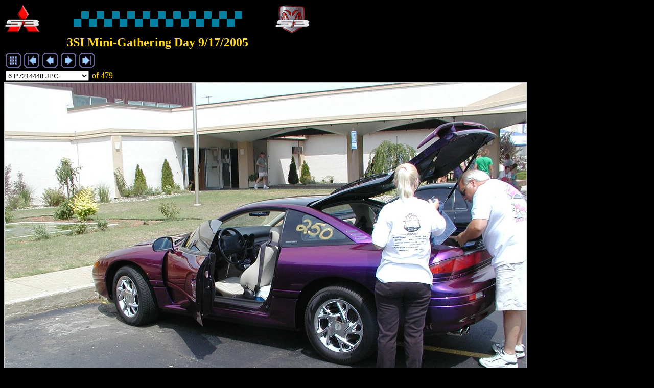

--- FILE ---
content_type: text/html
request_url: http://mi3si.org/gatherings/ng05/imagepages/image6.htm
body_size: 5061
content:
<!DOCTYPE HTML PUBLIC "-//W3C//DTD HTML 4.01 Transitional//EN">
<html>

<head>
<meta http-equiv="Content-Type" content="text/html; charset=">
<meta name="GENERATOR" content="Arles Image Web Page Creator 5.0">
<meta http-equiv="imagetoolbar" content="no">
<title>P7214448.JPG</title>

<script language="JavaScript" type="text/javascript"><!--
// Copyright 2001-2002 Digital Dutch (www.digitaldutch.com)

function gotonewpage(what) {
  value = what.options[what.selectedIndex].value;
  if (value == "") return;
  window.location.href = value;
}

//--></script>
</head>

<body bgcolor="#000000" text="#FFCC00" link="#00CCFF" vlink="#00FF66">
<!-- This page was generated with Arles Image Web Page Creator -->
<!-- For more information go to: www.digitaldutch.com          -->


<table width="100%" cellspacing="0" cellpadding="0" border="0">
<tr align="left"><td>
<TABLE border=0 cellSpacing=1 height=55 width="600">
  <TR>
    <TD width="66">
      <CENTER><IMG height=54 src="../../../gifs/3Slogo.gif"
    width=68></CENTER></TD>
    <TD width="462">
      <CENTER><IMG height=30 src="../../../gifs/racestripe.gif"
      width=330></CENTER></TD>
    <TD width="67">
      <CENTER><IMG height=55 src="../../../gifs/S3logo.gif"
    width=67></CENTER></TD></TR></TABLE>
<table border="0" width="600">
  <tr>
    <td width="589" align="center">
      <b><font size="5" color="#FFD821" face="Arial Black">
      3SI Mini-Gathering Day 9/17/2005</font></b></td>
  </tr>
</table></td></tr>

<tr align="left"><td>
<table align="left" cellpadding="3" cellspacing="0" border="0">
  <tr>
    <td><a href="../index.htm"><img src="../arlesimages/tsign_purple_index.gif" border="0" height="30" width="30" alt="Index page"></a></td>
    <td><a href="image1.htm"><img src="../arlesimages/tsign_purple_first.gif" border="0" height="30" width="30" alt="[&lt;&lt; First]"></a></td>
    <td><a href="image5.htm"><img src="../arlesimages/tsign_purple_previous.gif" border="0" height="30" width="30" alt="[&lt; Previous]"></a></td>
    <td><a href="image7.htm"><img src="../arlesimages/tsign_purple_next.gif" border="0" height="30" width="30" alt="[Next &gt;]"></a></td>
    <td><a href="image479.htm"><img src="../arlesimages/tsign_purple_last.gif" border="0" height="30" width="30" alt="[Last &gt;&gt;]"></a></td>
  </tr>
</table>
</td></tr>
<tr align="left"><td>
<form name="form1" action="">
<table align="left" cellpadding="3" cellspacing="0" border="0">
  <tr>
    <td><select name="imagelist" onChange="gotonewpage(this)">
  <option value="image1.htm">1 P7214442.JPG</option>
  <option value="image2.htm">2 P7214443.JPG</option>
  <option value="image3.htm">3 P7214444.JPG</option>
  <option value="image4.htm">4 P7214446.JPG</option>
  <option value="image5.htm">5 P7214447.JPG</option>
  <option selected value="image6.htm">6 P7214448.JPG</option>
  <option value="image7.htm">7 P7214449.JPG</option>
  <option value="image8.htm">8 P7214450.JPG</option>
  <option value="image9.htm">9 P7214451.JPG</option>
  <option value="image10.htm">10 P7214453.JPG</option>
  <option value="image11.htm">11 P7214454.JPG</option>
  <option value="image12.htm">12 P7214455.JPG</option>
  <option value="image13.htm">13 P7214456.JPG</option>
  <option value="image14.htm">14 P7214457.JPG</option>
  <option value="image15.htm">15 P7214458.JPG</option>
  <option value="image16.htm">16 P7214459.JPG</option>
  <option value="image17.htm">17 P7214460.JPG</option>
  <option value="image18.htm">18 P7214461.JPG</option>
  <option value="image19.htm">19 P7214462.JPG</option>
  <option value="image20.htm">20 P7214463.JPG</option>
  <option value="image21.htm">21 P7214464.JPG</option>
  <option value="image22.htm">22 P7214465.JPG</option>
  <option value="image23.htm">23 P7214466.JPG</option>
  <option value="image24.htm">24 P7214467.JPG</option>
  <option value="image25.htm">25 P7214468.JPG</option>
  <option value="image26.htm">26 P7214469.JPG</option>
  <option value="image27.htm">27 P7214470.JPG</option>
  <option value="image28.htm">28 P7214471.JPG</option>
  <option value="image29.htm">29 P7214472.JPG</option>
  <option value="image30.htm">30 P7214473.JPG</option>
  <option value="image31.htm">31 P7214474.JPG</option>
  <option value="image32.htm">32 P7214475.JPG</option>
  <option value="image33.htm">33 P7214476.JPG</option>
  <option value="image34.htm">34 P7214477.JPG</option>
  <option value="image35.htm">35 P7214486.JPG</option>
  <option value="image36.htm">36 P7214487.JPG</option>
  <option value="image37.htm">37 P7214489.JPG</option>
  <option value="image38.htm">38 P7214490.JPG</option>
  <option value="image39.htm">39 P7214491.JPG</option>
  <option value="image40.htm">40 P7214492.JPG</option>
  <option value="image41.htm">41 P7214493.JPG</option>
  <option value="image42.htm">42 P7214494.JPG</option>
  <option value="image43.htm">43 P7214495.JPG</option>
  <option value="image44.htm">44 P7214496.JPG</option>
  <option value="image45.htm">45 P7214497.JPG</option>
  <option value="image46.htm">46 P7214498.JPG</option>
  <option value="image47.htm">47 P7214499.JPG</option>
  <option value="image48.htm">48 P7214500.JPG</option>
  <option value="image49.htm">49 P7214501.JPG</option>
  <option value="image50.htm">50 P7214502.JPG</option>
  <option value="image51.htm">51 P7214503.JPG</option>
  <option value="image52.htm">52 P7214504.JPG</option>
  <option value="image53.htm">53 P7214505.JPG</option>
  <option value="image54.htm">54 P7214506.JPG</option>
  <option value="image55.htm">55 P7214507.JPG</option>
  <option value="image56.htm">56 P7214508.JPG</option>
  <option value="image57.htm">57 P7214509.JPG</option>
  <option value="image58.htm">58 P7214510.JPG</option>
  <option value="image59.htm">59 P7214511.JPG</option>
  <option value="image60.htm">60 P7214512.JPG</option>
  <option value="image61.htm">61 P7214513.JPG</option>
  <option value="image62.htm">62 P7214514.JPG</option>
  <option value="image63.htm">63 P7214515.JPG</option>
  <option value="image64.htm">64 P7214516.JPG</option>
  <option value="image65.htm">65 P7214517.JPG</option>
  <option value="image66.htm">66 P7214518.JPG</option>
  <option value="image67.htm">67 P7214519.JPG</option>
  <option value="image68.htm">68 P7214520.JPG</option>
  <option value="image69.htm">69 P7224521.JPG</option>
  <option value="image70.htm">70 P7224524.JPG</option>
  <option value="image71.htm">71 P7224525.JPG</option>
  <option value="image72.htm">72 P7224526.JPG</option>
  <option value="image73.htm">73 P7224527.JPG</option>
  <option value="image74.htm">74 P7224528.JPG</option>
  <option value="image75.htm">75 P7224529.JPG</option>
  <option value="image76.htm">76 P7224530.JPG</option>
  <option value="image77.htm">77 P7224531.JPG</option>
  <option value="image78.htm">78 P7224532.JPG</option>
  <option value="image79.htm">79 P7224533.JPG</option>
  <option value="image80.htm">80 P7224534.JPG</option>
  <option value="image81.htm">81 P7224535.JPG</option>
  <option value="image82.htm">82 P7224540.JPG</option>
  <option value="image83.htm">83 P7224541.JPG</option>
  <option value="image84.htm">84 P7224542.JPG</option>
  <option value="image85.htm">85 P7224543.JPG</option>
  <option value="image86.htm">86 P7224544.JPG</option>
  <option value="image87.htm">87 P7224545.JPG</option>
  <option value="image88.htm">88 P7224546.JPG</option>
  <option value="image89.htm">89 P7224547.JPG</option>
  <option value="image90.htm">90 P7224548.JPG</option>
  <option value="image91.htm">91 P7224556.JPG</option>
  <option value="image92.htm">92 P7224559.JPG</option>
  <option value="image93.htm">93 P7224560.JPG</option>
  <option value="image94.htm">94 P7224561.JPG</option>
  <option value="image95.htm">95 P7224562.JPG</option>
  <option value="image96.htm">96 P7224565.JPG</option>
  <option value="image97.htm">97 P7224566.JPG</option>
  <option value="image98.htm">98 P7224568.JPG</option>
  <option value="image99.htm">99 P7224569.JPG</option>
  <option value="image100.htm">100 P7224570.JPG</option>
  <option value="image101.htm">101 P7224571.JPG</option>
  <option value="image102.htm">102 P7224574_pan.JPG</option>
  <option value="image103.htm">103 P7224579.JPG</option>
  <option value="image104.htm">104 P7224580.JPG</option>
  <option value="image105.htm">105 P7224581.JPG</option>
  <option value="image106.htm">106 P7224582.JPG</option>
  <option value="image107.htm">107 P7224583.JPG</option>
  <option value="image108.htm">108 P7224584.JPG</option>
  <option value="image109.htm">109 P7224585.JPG</option>
  <option value="image110.htm">110 P7224586.JPG</option>
  <option value="image111.htm">111 P7224587.JPG</option>
  <option value="image112.htm">112 P7224588.JPG</option>
  <option value="image113.htm">113 P7224589.JPG</option>
  <option value="image114.htm">114 P7224591.JPG</option>
  <option value="image115.htm">115 P7224592.JPG</option>
  <option value="image116.htm">116 P7224593.JPG</option>
  <option value="image117.htm">117 P7224594.JPG</option>
  <option value="image118.htm">118 P7224596.JPG</option>
  <option value="image119.htm">119 P7224597.JPG</option>
  <option value="image120.htm">120 P7224598.JPG</option>
  <option value="image121.htm">121 P7224600.JPG</option>
  <option value="image122.htm">122 P7224601.JPG</option>
  <option value="image123.htm">123 P7224602.JPG</option>
  <option value="image124.htm">124 P7224603.JPG</option>
  <option value="image125.htm">125 P7224604.JPG</option>
  <option value="image126.htm">126 P7224605.JPG</option>
  <option value="image127.htm">127 P7224606.JPG</option>
  <option value="image128.htm">128 P7224607.JPG</option>
  <option value="image129.htm">129 P7224608.JPG</option>
  <option value="image130.htm">130 P7224609.JPG</option>
  <option value="image131.htm">131 P7224610.JPG</option>
  <option value="image132.htm">132 P7224611.JPG</option>
  <option value="image133.htm">133 P7224612.JPG</option>
  <option value="image134.htm">134 P7224613.JPG</option>
  <option value="image135.htm">135 P7224614.JPG</option>
  <option value="image136.htm">136 P7224615.JPG</option>
  <option value="image137.htm">137 P7224616.JPG</option>
  <option value="image138.htm">138 P7224617.JPG</option>
  <option value="image139.htm">139 P7224618.JPG</option>
  <option value="image140.htm">140 P7224619.JPG</option>
  <option value="image141.htm">141 P7224620.JPG</option>
  <option value="image142.htm">142 P7224621.JPG</option>
  <option value="image143.htm">143 P7224622.JPG</option>
  <option value="image144.htm">144 P7224623.JPG</option>
  <option value="image145.htm">145 P7224624.JPG</option>
  <option value="image146.htm">146 P7224625.JPG</option>
  <option value="image147.htm">147 P7224626.JPG</option>
  <option value="image148.htm">148 P7224627.JPG</option>
  <option value="image149.htm">149 P7224628.JPG</option>
  <option value="image150.htm">150 P7224629.JPG</option>
  <option value="image151.htm">151 P7224630.JPG</option>
  <option value="image152.htm">152 P7224631.JPG</option>
  <option value="image153.htm">153 P7224632.JPG</option>
  <option value="image154.htm">154 P7224633.JPG</option>
  <option value="image155.htm">155 P7224634.JPG</option>
  <option value="image156.htm">156 P7224635.JPG</option>
  <option value="image157.htm">157 P7224636.JPG</option>
  <option value="image158.htm">158 P7224637.JPG</option>
  <option value="image159.htm">159 P7224638.JPG</option>
  <option value="image160.htm">160 P7224639.JPG</option>
  <option value="image161.htm">161 P7224640.JPG</option>
  <option value="image162.htm">162 P7224641.JPG</option>
  <option value="image163.htm">163 P7224642.JPG</option>
  <option value="image164.htm">164 P7224643.JPG</option>
  <option value="image165.htm">165 P7224644.JPG</option>
  <option value="image166.htm">166 P7224645.JPG</option>
  <option value="image167.htm">167 P7224647.JPG</option>
  <option value="image168.htm">168 P7224650.JPG</option>
  <option value="image169.htm">169 P7224651.JPG</option>
  <option value="image170.htm">170 P7224652.JPG</option>
  <option value="image171.htm">171 P7224653.JPG</option>
  <option value="image172.htm">172 P7224654.JPG</option>
  <option value="image173.htm">173 P7224655.JPG</option>
  <option value="image174.htm">174 P7224656.JPG</option>
  <option value="image175.htm">175 P7224657.JPG</option>
  <option value="image176.htm">176 P7224658.JPG</option>
  <option value="image177.htm">177 P7224659.JPG</option>
  <option value="image178.htm">178 P7224660.JPG</option>
  <option value="image179.htm">179 P7224661.JPG</option>
  <option value="image180.htm">180 P7224662.JPG</option>
  <option value="image181.htm">181 P7224663.JPG</option>
  <option value="image182.htm">182 P7224664.JPG</option>
  <option value="image183.htm">183 P7224665.JPG</option>
  <option value="image184.htm">184 P7224666.JPG</option>
  <option value="image185.htm">185 P7224667.JPG</option>
  <option value="image186.htm">186 P7224668.JPG</option>
  <option value="image187.htm">187 P7224669.JPG</option>
  <option value="image188.htm">188 P7224670.JPG</option>
  <option value="image189.htm">189 P7224671.JPG</option>
  <option value="image190.htm">190 P7224672.JPG</option>
  <option value="image191.htm">191 P7224673.JPG</option>
  <option value="image192.htm">192 P7224675.JPG</option>
  <option value="image193.htm">193 P7224676.JPG</option>
  <option value="image194.htm">194 P7224677.JPG</option>
  <option value="image195.htm">195 P7224678.JPG</option>
  <option value="image196.htm">196 P7224679.JPG</option>
  <option value="image197.htm">197 P7224680.JPG</option>
  <option value="image198.htm">198 P7224681.JPG</option>
  <option value="image199.htm">199 P7224682.JPG</option>
  <option value="image200.htm">200 P7224683.JPG</option>
  <option value="image201.htm">201 P7224684.JPG</option>
  <option value="image202.htm">202 P7224685.JPG</option>
  <option value="image203.htm">203 P7224686.JPG</option>
  <option value="image204.htm">204 P7224687.JPG</option>
  <option value="image205.htm">205 P7224690.JPG</option>
  <option value="image206.htm">206 P7224691.JPG</option>
  <option value="image207.htm">207 P7224692.JPG</option>
  <option value="image208.htm">208 P7224693.JPG</option>
  <option value="image209.htm">209 P7224694.JPG</option>
  <option value="image210.htm">210 P7224695.JPG</option>
  <option value="image211.htm">211 P7224696.JPG</option>
  <option value="image212.htm">212 P7224697.JPG</option>
  <option value="image213.htm">213 P7224698.JPG</option>
  <option value="image214.htm">214 P7224699.JPG</option>
  <option value="image215.htm">215 P7224700.JPG</option>
  <option value="image216.htm">216 P7224701.JPG</option>
  <option value="image217.htm">217 P7224702.JPG</option>
  <option value="image218.htm">218 P7224703.JPG</option>
  <option value="image219.htm">219 P7224704.JPG</option>
  <option value="image220.htm">220 P7224705.JPG</option>
  <option value="image221.htm">221 P7224706.JPG</option>
  <option value="image222.htm">222 P7224707.JPG</option>
  <option value="image223.htm">223 P7224708.JPG</option>
  <option value="image224.htm">224 P7224709.JPG</option>
  <option value="image225.htm">225 P7224710.JPG</option>
  <option value="image226.htm">226 P7224711.JPG</option>
  <option value="image227.htm">227 P7224712.JPG</option>
  <option value="image228.htm">228 P7224713.JPG</option>
  <option value="image229.htm">229 P7224714.JPG</option>
  <option value="image230.htm">230 P7224715.JPG</option>
  <option value="image231.htm">231 P7224717_pan.jpg</option>
  <option value="image232.htm">232 P7224723.JPG</option>
  <option value="image233.htm">233 P7224724_pan.JPG</option>
  <option value="image234.htm">234 P7224727.JPG</option>
  <option value="image235.htm">235 P7224728.JPG</option>
  <option value="image236.htm">236 P7224729.JPG</option>
  <option value="image237.htm">237 P7224730.JPG</option>
  <option value="image238.htm">238 P7224731.JPG</option>
  <option value="image239.htm">239 P7224732.JPG</option>
  <option value="image240.htm">240 P7224733.JPG</option>
  <option value="image241.htm">241 P7224734.JPG</option>
  <option value="image242.htm">242 P7224735.JPG</option>
  <option value="image243.htm">243 P7224736.JPG</option>
  <option value="image244.htm">244 P7224737.JPG</option>
  <option value="image245.htm">245 P7224738.JPG</option>
  <option value="image246.htm">246 P7224739.JPG</option>
  <option value="image247.htm">247 P7224740.JPG</option>
  <option value="image248.htm">248 P7224741.JPG</option>
  <option value="image249.htm">249 P7224742.JPG</option>
  <option value="image250.htm">250 P7224743.JPG</option>
  <option value="image251.htm">251 P7224744.JPG</option>
  <option value="image252.htm">252 P7224746.JPG</option>
  <option value="image253.htm">253 P7224747.JPG</option>
  <option value="image254.htm">254 P7224748.JPG</option>
  <option value="image255.htm">255 P7224749.JPG</option>
  <option value="image256.htm">256 P7224750.JPG</option>
  <option value="image257.htm">257 P7224751.JPG</option>
  <option value="image258.htm">258 P7224752.JPG</option>
  <option value="image259.htm">259 P7224753.JPG</option>
  <option value="image260.htm">260 P7224754.JPG</option>
  <option value="image261.htm">261 P7224755.JPG</option>
  <option value="image262.htm">262 P7224756.JPG</option>
  <option value="image263.htm">263 P7224757.JPG</option>
  <option value="image264.htm">264 P7224758.JPG</option>
  <option value="image265.htm">265 P7224759.JPG</option>
  <option value="image266.htm">266 P7224760.JPG</option>
  <option value="image267.htm">267 P7224762.JPG</option>
  <option value="image268.htm">268 P7224763.JPG</option>
  <option value="image269.htm">269 P7224764.JPG</option>
  <option value="image270.htm">270 P7224765.JPG</option>
  <option value="image271.htm">271 P7224768.JPG</option>
  <option value="image272.htm">272 P7224769.JPG</option>
  <option value="image273.htm">273 P7224770.JPG</option>
  <option value="image274.htm">274 P7224771.JPG</option>
  <option value="image275.htm">275 P7224772.JPG</option>
  <option value="image276.htm">276 P7224773.JPG</option>
  <option value="image277.htm">277 P7224774.JPG</option>
  <option value="image278.htm">278 P7224775.JPG</option>
  <option value="image279.htm">279 P7224776.JPG</option>
  <option value="image280.htm">280 P7224777.JPG</option>
  <option value="image281.htm">281 P7224778.JPG</option>
  <option value="image282.htm">282 P7224779.JPG</option>
  <option value="image283.htm">283 P7224780.JPG</option>
  <option value="image284.htm">284 P7224781.JPG</option>
  <option value="image285.htm">285 P7224782.JPG</option>
  <option value="image286.htm">286 P7224783.JPG</option>
  <option value="image287.htm">287 P7224784.JPG</option>
  <option value="image288.htm">288 P7224785.JPG</option>
  <option value="image289.htm">289 P7224789.JPG</option>
  <option value="image290.htm">290 P7224790.JPG</option>
  <option value="image291.htm">291 P7224792.JPG</option>
  <option value="image292.htm">292 P7224793.JPG</option>
  <option value="image293.htm">293 P7224794.JPG</option>
  <option value="image294.htm">294 P7234795.JPG</option>
  <option value="image295.htm">295 P7234796.JPG</option>
  <option value="image296.htm">296 P7234797.JPG</option>
  <option value="image297.htm">297 P7234798.JPG</option>
  <option value="image298.htm">298 P7234799.JPG</option>
  <option value="image299.htm">299 P7234800.JPG</option>
  <option value="image300.htm">300 P7234801.JPG</option>
  <option value="image301.htm">301 P7234802.JPG</option>
  <option value="image302.htm">302 P7234803.JPG</option>
  <option value="image303.htm">303 P7234804.JPG</option>
  <option value="image304.htm">304 P7234805.JPG</option>
  <option value="image305.htm">305 P7234806.JPG</option>
  <option value="image306.htm">306 P7234807.JPG</option>
  <option value="image307.htm">307 P7234808.JPG</option>
  <option value="image308.htm">308 P7234809_pan.JPG</option>
  <option value="image309.htm">309 P7234813.JPG</option>
  <option value="image310.htm">310 P7234814.JPG</option>
  <option value="image311.htm">311 P7234815.JPG</option>
  <option value="image312.htm">312 P7234816.JPG</option>
  <option value="image313.htm">313 P7234817.JPG</option>
  <option value="image314.htm">314 P7234818.JPG</option>
  <option value="image315.htm">315 P7234819.JPG</option>
  <option value="image316.htm">316 P7234820.JPG</option>
  <option value="image317.htm">317 P7234821.JPG</option>
  <option value="image318.htm">318 P7234822.JPG</option>
  <option value="image319.htm">319 P7234823.JPG</option>
  <option value="image320.htm">320 P7234824.JPG</option>
  <option value="image321.htm">321 P7234825.JPG</option>
  <option value="image322.htm">322 P7234826.JPG</option>
  <option value="image323.htm">323 P7234827.JPG</option>
  <option value="image324.htm">324 P7234828.JPG</option>
  <option value="image325.htm">325 P7234829.JPG</option>
  <option value="image326.htm">326 P7234830.JPG</option>
  <option value="image327.htm">327 P7234831.JPG</option>
  <option value="image328.htm">328 P7234832.JPG</option>
  <option value="image329.htm">329 P7234833.JPG</option>
  <option value="image330.htm">330 P7234834.JPG</option>
  <option value="image331.htm">331 P7234835.JPG</option>
  <option value="image332.htm">332 P7234836.JPG</option>
  <option value="image333.htm">333 P7234837.JPG</option>
  <option value="image334.htm">334 P7234838.JPG</option>
  <option value="image335.htm">335 P7234839.JPG</option>
  <option value="image336.htm">336 P7234840.JPG</option>
  <option value="image337.htm">337 P7234841.JPG</option>
  <option value="image338.htm">338 P7234842.JPG</option>
  <option value="image339.htm">339 P7234843.JPG</option>
  <option value="image340.htm">340 P7234844.JPG</option>
  <option value="image341.htm">341 P7234847.JPG</option>
  <option value="image342.htm">342 P7234848.JPG</option>
  <option value="image343.htm">343 P7234849.JPG</option>
  <option value="image344.htm">344 P7234850.JPG</option>
  <option value="image345.htm">345 P7234851.JPG</option>
  <option value="image346.htm">346 P7234852.JPG</option>
  <option value="image347.htm">347 P7234853.JPG</option>
  <option value="image348.htm">348 P7234854.JPG</option>
  <option value="image349.htm">349 P7234856.JPG</option>
  <option value="image350.htm">350 P7234857.JPG</option>
  <option value="image351.htm">351 P7234858.JPG</option>
  <option value="image352.htm">352 P7234859.JPG</option>
  <option value="image353.htm">353 P7234860.JPG</option>
  <option value="image354.htm">354 P7234861.JPG</option>
  <option value="image355.htm">355 P7234862.JPG</option>
  <option value="image356.htm">356 P7234863.JPG</option>
  <option value="image357.htm">357 P7234864.JPG</option>
  <option value="image358.htm">358 P7234865.JPG</option>
  <option value="image359.htm">359 P7234866.JPG</option>
  <option value="image360.htm">360 P7234867.JPG</option>
  <option value="image361.htm">361 P7234868.JPG</option>
  <option value="image362.htm">362 P7234869.JPG</option>
  <option value="image363.htm">363 P7234870.JPG</option>
  <option value="image364.htm">364 P7234871.JPG</option>
  <option value="image365.htm">365 P7234872.JPG</option>
  <option value="image366.htm">366 P7234873.JPG</option>
  <option value="image367.htm">367 P7234874.JPG</option>
  <option value="image368.htm">368 P7234875.JPG</option>
  <option value="image369.htm">369 P7234876.JPG</option>
  <option value="image370.htm">370 P7234877.JPG</option>
  <option value="image371.htm">371 P7234878.JPG</option>
  <option value="image372.htm">372 P7234879.JPG</option>
  <option value="image373.htm">373 P7234880.JPG</option>
  <option value="image374.htm">374 P7234881.JPG</option>
  <option value="image375.htm">375 P7234882.JPG</option>
  <option value="image376.htm">376 P7234883.JPG</option>
  <option value="image377.htm">377 P7234884.JPG</option>
  <option value="image378.htm">378 P7234885.JPG</option>
  <option value="image379.htm">379 P7234886.JPG</option>
  <option value="image380.htm">380 P7234887.JPG</option>
  <option value="image381.htm">381 P7234888.JPG</option>
  <option value="image382.htm">382 P7234889.JPG</option>
  <option value="image383.htm">383 P7234890.JPG</option>
  <option value="image384.htm">384 P7234893.JPG</option>
  <option value="image385.htm">385 P7234894.JPG</option>
  <option value="image386.htm">386 P7234895.JPG</option>
  <option value="image387.htm">387 P7234896.JPG</option>
  <option value="image388.htm">388 P7234897.JPG</option>
  <option value="image389.htm">389 P7234898.JPG</option>
  <option value="image390.htm">390 P7234899.JPG</option>
  <option value="image391.htm">391 P7234900.JPG</option>
  <option value="image392.htm">392 P7234901.JPG</option>
  <option value="image393.htm">393 P7234902.JPG</option>
  <option value="image394.htm">394 P7234903.JPG</option>
  <option value="image395.htm">395 P7234904.JPG</option>
  <option value="image396.htm">396 P7234905.JPG</option>
  <option value="image397.htm">397 P7234906_pan.JPG</option>
  <option value="image398.htm">398 P7234912.JPG</option>
  <option value="image399.htm">399 P7234915.JPG</option>
  <option value="image400.htm">400 P7234916.JPG</option>
  <option value="image401.htm">401 P7234918.JPG</option>
  <option value="image402.htm">402 P7234919.JPG</option>
  <option value="image403.htm">403 P7234920.JPG</option>
  <option value="image404.htm">404 P7234921.JPG</option>
  <option value="image405.htm">405 P7234923.JPG</option>
  <option value="image406.htm">406 P7234924.JPG</option>
  <option value="image407.htm">407 P7234925.JPG</option>
  <option value="image408.htm">408 P7234926.JPG</option>
  <option value="image409.htm">409 P7234927.JPG</option>
  <option value="image410.htm">410 P7234928.JPG</option>
  <option value="image411.htm">411 P7234929.JPG</option>
  <option value="image412.htm">412 P7234931.JPG</option>
  <option value="image413.htm">413 P7234932.JPG</option>
  <option value="image414.htm">414 P7234933.JPG</option>
  <option value="image415.htm">415 P7234934.JPG</option>
  <option value="image416.htm">416 P7234935.JPG</option>
  <option value="image417.htm">417 P7234936.JPG</option>
  <option value="image418.htm">418 P7234937.JPG</option>
  <option value="image419.htm">419 P7234938.JPG</option>
  <option value="image420.htm">420 P7234939.JPG</option>
  <option value="image421.htm">421 P7234940.JPG</option>
  <option value="image422.htm">422 P7234941.JPG</option>
  <option value="image423.htm">423 P7234942.JPG</option>
  <option value="image424.htm">424 P7234943.JPG</option>
  <option value="image425.htm">425 P7234944.JPG</option>
  <option value="image426.htm">426 P7234945.JPG</option>
  <option value="image427.htm">427 P7234946.JPG</option>
  <option value="image428.htm">428 P7234947.JPG</option>
  <option value="image429.htm">429 P7234948.JPG</option>
  <option value="image430.htm">430 P7234950.JPG</option>
  <option value="image431.htm">431 P7234951.JPG</option>
  <option value="image432.htm">432 P7234952.JPG</option>
  <option value="image433.htm">433 P7234953.JPG</option>
  <option value="image434.htm">434 P7234954.JPG</option>
  <option value="image435.htm">435 P7234955.JPG</option>
  <option value="image436.htm">436 P7234956.JPG</option>
  <option value="image437.htm">437 P7234957.JPG</option>
  <option value="image438.htm">438 P7234958.JPG</option>
  <option value="image439.htm">439 P7234959.JPG</option>
  <option value="image440.htm">440 P7234960.JPG</option>
  <option value="image441.htm">441 P7234961.JPG</option>
  <option value="image442.htm">442 P7234962.JPG</option>
  <option value="image443.htm">443 P7234963.JPG</option>
  <option value="image444.htm">444 P7234964.JPG</option>
  <option value="image445.htm">445 P7234965.JPG</option>
  <option value="image446.htm">446 P7234966.JPG</option>
  <option value="image447.htm">447 P7234967.JPG</option>
  <option value="image448.htm">448 P7234968.JPG</option>
  <option value="image449.htm">449 P7234969.JPG</option>
  <option value="image450.htm">450 P7234970.JPG</option>
  <option value="image451.htm">451 P7234971.JPG</option>
  <option value="image452.htm">452 P7234972.JPG</option>
  <option value="image453.htm">453 P7234973.JPG</option>
  <option value="image454.htm">454 P7234974.JPG</option>
  <option value="image455.htm">455 P7234978.JPG</option>
  <option value="image456.htm">456 P7234979.JPG</option>
  <option value="image457.htm">457 P7234981.JPG</option>
  <option value="image458.htm">458 P7234983.JPG</option>
  <option value="image459.htm">459 P7234984.JPG</option>
  <option value="image460.htm">460 P7234986.JPG</option>
  <option value="image461.htm">461 P7234988.JPG</option>
  <option value="image462.htm">462 P7234990.JPG</option>
  <option value="image463.htm">463 P7234991.JPG</option>
  <option value="image464.htm">464 P7234993.JPG</option>
  <option value="image465.htm">465 P7234994.JPG</option>
  <option value="image466.htm">466 P7234996.JPG</option>
  <option value="image467.htm">467 P7234997.JPG</option>
  <option value="image468.htm">468 P7234998.JPG</option>
  <option value="image469.htm">469 P7234999.JPG</option>
  <option value="image470.htm">470 P7235000.JPG</option>
  <option value="image471.htm">471 P7235001.JPG</option>
  <option value="image472.htm">472 P7235002.JPG</option>
  <option value="image473.htm">473 P7245006.JPG</option>
  <option value="image474.htm">474 P7245007.JPG</option>
  <option value="image475.htm">475 P7245009.JPG</option>
  <option value="image476.htm">476 P7245011.JPG</option>
  <option value="image477.htm">477 P7245022.JPG</option>
  <option value="image478.htm">478 P7245024.JPG</option>
  <option value="image479.htm">479 P7245026.JPG</option>
</select></td>
    <td>of 479</td>
  </tr>
</table>
</form></td></tr>

<tr align="left"><td>
<img src="../images/P7214448.JPG" alt="P7214448.JPG" title="P7214448.JPG" width="1024" height="768" border="0">
</td></tr>
<tr align="left"><td>
<p align="left">P7214448.JPG</p></td></tr>
<tr align="left"><td>
<p>&nbsp</p>
<p><a href="http://www.digitaldutch.com/arles/" target="_top"><font size="-1">Generated with Arles Image Web Page Creator</font></a></p>
</td></tr>
</table>
</body>

</html>